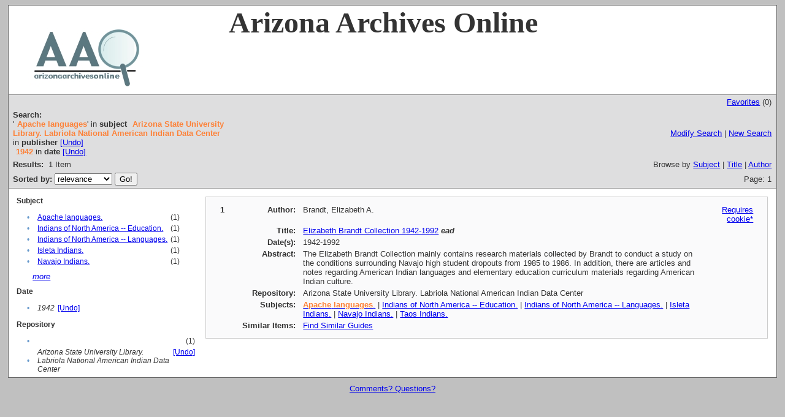

--- FILE ---
content_type: text/html;charset=UTF-8
request_url: http://www.azarchivesonline.org/xtf/search?subject=Apache%20languages.;subject-join=exact;smode=simple;rmode=none;brand=default;f1-publisher=Arizona%20State%20University%20Library.%20Labriola%20National%20American%20Indian%20Data%20Center;f2-date=1942
body_size: 2647
content:

<!DOCTYPE html
  PUBLIC "-//W3C//DTD XHTML 1.0 Transitional//EN" "http://www.w3.org/TR/xhtml1/DTD/xhtml1-transitional.dtd">
<html xmlns="http://www.w3.org/1999/xhtml" xml:lang="en" lang="en"><head><meta http-equiv="Content-Type" content="text/html; charset=UTF-8; charset=UTF-8" /><title>XTF: Search Results</title><link rel="stylesheet" href="css/default/results.css" type="text/css" /><script src="script/yui/yahoo-dom-event.js" type="text/javascript"></script><script src="script/yui/connection-min.js" type="text/javascript"></script><script type="text/javascript">

  var _gaq = _gaq || [];
  _gaq.push(['_setAccount', 'UA-3848891-1']);
  _gaq.push(['_setDomainName', 'azarchivesonline.org']);
  _gaq.push(['_trackPageview']);

  (function() {
    var ga = document.createElement('script'); ga.type = 'text/javascript'; ga.async = true;
    ga.src = ('https:' == document.location.protocol ? 'https://ssl' : 'http://www') + '.google-analytics.com/ga.js';
    var s = document.getElementsByTagName('script')[0]; s.parentNode.insertBefore(ga, s);
  })();

</script></head><body><div class="header" style="background-color:white;">
        <!-- <img src="icons/default/xtf_logo.gif" width="302" height="18" alt="eXtensible Text Framework" id="xtf-logo"/>
         <img src="icons/default/your_logo.gif" width="100" height="40" alt="graphic" id="your-logo" />-->
	<img src="brand/aao2.jpg" alt="Arizona Archives Online" id="xtf-logo" />
	<span style="width:80%; position:relative; left:10%; top:5%; font-family:'Palatino Linotype'; font-size: 48px; font-weight: bold;">Arizona Archives Online </span>
         <br class="clear" />
      </div><div class="resultsHeader"><table><tr><td colspan="2" class="right"><a href="http://www.azarchivesonline.org/xtf/search?smode=showBag">Favorites</a>
                           (<span id="bagCount">0</span>)
                        </td></tr><tr><td><div class="query"><div class="label"><b>Search:</b></div><div class="subQuery">
   
   
   
   
   
   
      '<span class="subhit">Apache languages</span>' in <b>subject</b>
      
         
            <span class="subhit">Arizona State University Library. Labriola National American Indian Data Center</span>
          in <b>publisher</b> <a href="http://www.azarchivesonline.org/xtf/search?subject=Apache languages.;subject-join=exact;rmode=none;brand=default;f2-date=1942">[Undo]</a><br />
         
            <span class="subhit">1942</span>
          in <b>date</b> <a href="http://www.azarchivesonline.org/xtf/search?subject=Apache languages.;subject-join=exact;rmode=none;brand=default;f1-publisher=Arizona State University Library. Labriola National American Indian Data Center">[Undo]</a><br />
      
   
</div></div></td><td class="right"><a href="http://www.azarchivesonline.org/xtf/search?subject=Apache languages.;subject-join=exact;smode=simple-modify;rmode=none;brand=default;f1-publisher=Arizona State University Library. Labriola National American Indian Data Center;f2-date=1942">Modify Search</a> | <a href="http://www.azarchivesonline.org/xtf/search">New Search</a></td></tr><tr><td><b>Results:</b> 
                        <span id="itemCount">1</span> Item</td><td class="right">Browse by <a href="http://www.azarchivesonline.org/xtf/search?browse-all=yes">Subject</a> | <a href="http://www.azarchivesonline.org/xtf/search?browse-title=first;sort=title">Title</a> | <a href="http://www.azarchivesonline.org/xtf/search?browse-creator=first;sort=creator">Author</a></td></tr><tr><td><form method="get" action="http://www.azarchivesonline.org/xtf/search"><b>Sorted by: </b><select size="1" name="sort"><option value="" selected="selected">relevance</option><option value="title">title</option><option value="creator">author</option><option value="year">date</option><option value="reverse-year">reverse date</option></select><input type="hidden" name="subject" value="Apache languages." /><input type="hidden" name="subject-join" value="exact" /><input type="hidden" name="smode" value="simple" /><input type="hidden" name="rmode" value="none" /><input type="hidden" name="brand" value="default" /><input type="hidden" name="f1-publisher" value="Arizona State University Library. Labriola National American Indian Data Center" /><input type="hidden" name="f2-date" value="1942" /> <input type="submit" value="Go!" /></form></td><td class="right">Page: 1</td></tr></table></div><div class="results"><table><tr><td class="facet"><div class="facet"><div class="facetName">
		Subject
		</div><div class="facetGroup"><table><tr><td class="col1">•</td><td class="col2"><a href="search?subject=Apache languages.;subject-join=exact;smode=simple;rmode=none;brand=default;f1-publisher=Arizona State University Library. Labriola National American Indian Data Center;f2-date=1942">Apache languages.</a></td><td class="col3">
                  (1)
               </td></tr><tr><td class="col1">•</td><td class="col2"><a href="search?subject=Indians of North America -- Education.;subject-join=exact;smode=simple;rmode=none;brand=default;f1-publisher=Arizona State University Library. Labriola National American Indian Data Center;f2-date=1942">Indians of North America -- Education.</a></td><td class="col3">
                  (1)
               </td></tr><tr><td class="col1">•</td><td class="col2"><a href="search?subject=Indians of North America -- Languages.;subject-join=exact;smode=simple;rmode=none;brand=default;f1-publisher=Arizona State University Library. Labriola National American Indian Data Center;f2-date=1942">Indians of North America -- Languages.</a></td><td class="col3">
                  (1)
               </td></tr><tr><td class="col1">•</td><td class="col2"><a href="search?subject=Isleta Indians.;subject-join=exact;smode=simple;rmode=none;brand=default;f1-publisher=Arizona State University Library. Labriola National American Indian Data Center;f2-date=1942">Isleta Indians.</a></td><td class="col3">
                  (1)
               </td></tr><tr><td class="col1">•</td><td class="col2"><a href="search?subject=Navajo Indians.;subject-join=exact;smode=simple;rmode=none;brand=default;f1-publisher=Arizona State University Library. Labriola National American Indian Data Center;f2-date=1942">Navajo Indians.</a></td><td class="col3">
                  (1)
               </td></tr></table></div><div class="facetMore"><i><a href="http://www.azarchivesonline.org/xtf/search?subject=Apache languages.;subject-join=exact;smode=simple;rmode=none;brand=default;f1-publisher=Arizona State University Library. Labriola National American Indian Data Center;f2-date=1942;expand=subject">more</a></i></div></div><div class="facet"><div class="facetName">
		Date
		</div><div class="facetGroup"><table><tr><td class="col1">•</td><td class="col2"><i>1942</i></td><td class="col3"><a href="search?subject=Apache languages.;subject-join=exact;smode=simple;rmode=none;brand=default;f1-publisher=Arizona State University Library. Labriola National American Indian Data Center">[Undo]</a></td></tr></table></div></div><div class="facet"><div class="facetName">
		Repository
		</div><div class="facetGroup"><table><tr><td class="col1">•</td><td class="col2"><a href="search?subject=Apache languages.;subject-join=exact;smode=simple;rmode=none;brand=default;f1-publisher=Arizona State University Library. Labriola National American Indian Data Center;f2-date=1942"></a></td><td class="col3">
                  (1)
               </td></tr><tr><td class="col1">•</td><td class="col2"><i>Arizona State University Library. Labriola National American Indian Data Center</i></td><td class="col3"><a href="search?subject=Apache languages.;subject-join=exact;smode=simple;rmode=none;brand=default;f2-date=1942">[Undo]</a></td></tr></table></div></div></td><td class="docHit"><div id="main_1" class="docHit"><table><tr><td class="col1"><b>1</b></td><td class="col2"><b>Author:  </b></td><td class="col3">Brandt, Elizabeth A.</td><td class="col4"><span><a href="javascript:alert('To use the bag, you must enable cookies in your web browser.')">Requires cookie*</a></span></td></tr><tr><td class="col1"> </td><td class="col2"><b>Title:  </b></td><td class="col3"><a href="view?docId=ead/asu/brandt.xml;query=;brand=default">Elizabeth Brandt Collection
         1942-1992</a> <i><b>ead</b></i></td><td class="col4"> </td></tr><tr><td class="col1"> </td><td class="col2"><b>Date(s):  </b></td><td class="col3">1942-1992</td><td class="col4"> </td></tr><tr><td class="col1"> </td><td class="col2"><b>Abstract:  </b></td><td class="col3">The Elizabeth Brandt Collection mainly contains research materials collected by Brandt to conduct a study on the conditions surrounding Navajo high student dropouts from 1985 to 1986. In addition, there are articles and notes regarding American Indian languages and elementary education curriculum materials regarding American Indian culture.</td><td class="col4"> </td></tr><tr><td class="col1"> </td><td class="col2"><b>Repository:  </b></td><td class="col3">Arizona State University Library. Labriola National American Indian Data Center</td><td class="col4"> </td></tr><tr><td class="col1"> </td><td class="col2"><b>Subjects:  </b></td><td class="col3"><a href="http://www.azarchivesonline.org/xtf/search?subject=Apache languages.;subject-join=exact;smode=simple;rmode=none;style=;brand=default"><span class="hit">Apache</span> <span class="hit">languages</span>.</a> | <a href="http://www.azarchivesonline.org/xtf/search?subject=Indians of North America -- Education.;subject-join=exact;smode=simple;rmode=none;style=;brand=default">Indians of North America -- Education.</a> | <a href="http://www.azarchivesonline.org/xtf/search?subject=Indians of North America -- Languages.;subject-join=exact;smode=simple;rmode=none;style=;brand=default">Indians of North America -- Languages.</a> | <a href="http://www.azarchivesonline.org/xtf/search?subject=Isleta Indians.;subject-join=exact;smode=simple;rmode=none;style=;brand=default">Isleta Indians.</a> | <a href="http://www.azarchivesonline.org/xtf/search?subject=Navajo Indians.;subject-join=exact;smode=simple;rmode=none;style=;brand=default">Navajo Indians.</a> | <a href="http://www.azarchivesonline.org/xtf/search?subject=Taos Indians.;subject-join=exact;smode=simple;rmode=none;style=;brand=default">Taos Indians.</a></td><td class="col4"> </td></tr><tr><td class="col1"> </td><td class="col2"><b>Similar Items:  </b></td><td class="col3" colspan="2"><script type="text/javascript">
                     getMoreLike_1 = function() {
                        var span = YAHOO.util.Dom.get('moreLike_1');
                        span.innerHTML = "Fetching...";
                        YAHOO.util.Connect.asyncRequest('GET', 
                           'search?smode=moreLike;docsPerPage=5;identifier=MSS-217',
                           { success: function(o) { span.innerHTML = o.responseText; },
                             failure: function(o) { span.innerHTML = "Failed!" } 
                           }, null);
                     };
                  </script><span id="moreLike_1"><a href="javascript:getMoreLike_1()">Find Similar Guides</a></span></td></tr></table></div></td></tr></table></div><div class="footer">
         <a href="mailto:azarchives@gmail.com">Comments? Questions?</a>
      </div></body></html>